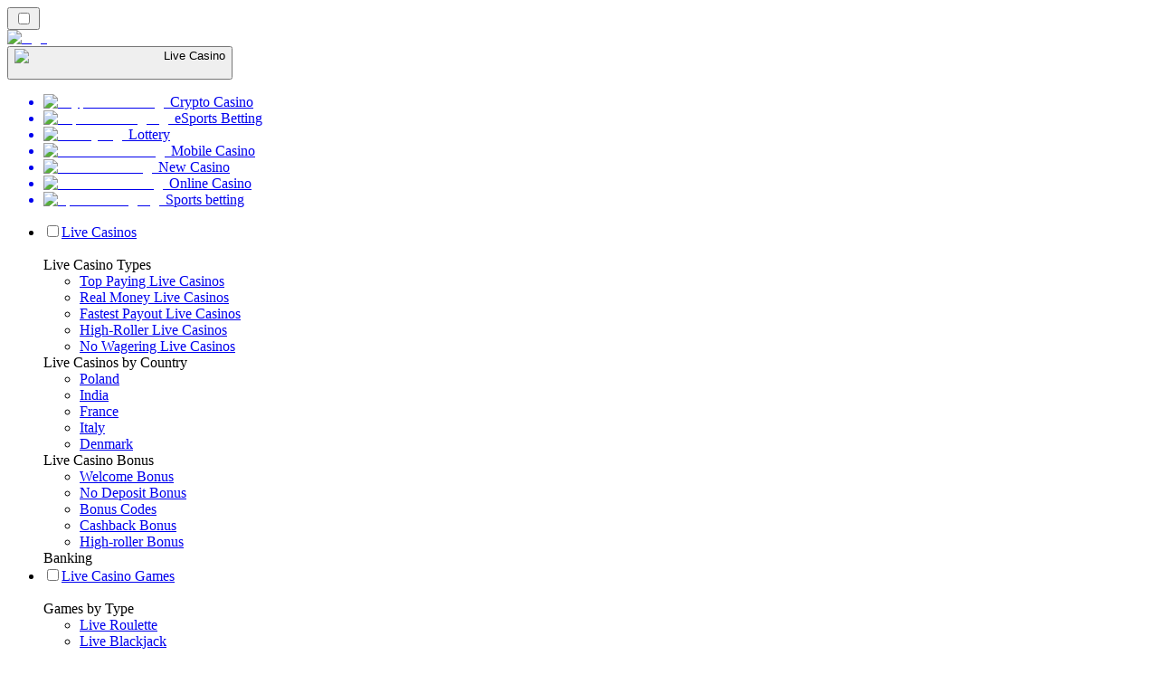

--- FILE ---
content_type: text/html; charset=utf-8
request_url: https://livecasinorank.co.uk/super-spade-games/
body_size: 1825
content:
<meta id="__next-page-redirect" http-equiv="refresh" content="1;url=/software/"/><meta id="__next-page-redirect" http-equiv="refresh" content="1;url=/software/"/><script src="/_next/static/chunks/a6dad97d9634a72d.js?dpl=dpl_GFDEBnDyHWwacnf55x7B7zeVtUyL" noModule=""></script><meta charSet="utf-8"/><meta name="viewport" content="width=device-width, initial-scale=1"/><link rel="stylesheet" href="/_next/static/chunks/8b5c5815975307d1.css?dpl=dpl_GFDEBnDyHWwacnf55x7B7zeVtUyL" data-precedence="next"/><link rel="stylesheet" href="/_next/static/chunks/bff08f63ccc9d2dc.css?dpl=dpl_GFDEBnDyHWwacnf55x7B7zeVtUyL" data-precedence="next"/><link rel="preload" as="script" fetchPriority="low" href="/_next/static/chunks/32c95a3d0ebf081c.js?dpl=dpl_GFDEBnDyHWwacnf55x7B7zeVtUyL"/><script src="/_next/static/chunks/ded9261fbfd08691.js?dpl=dpl_GFDEBnDyHWwacnf55x7B7zeVtUyL" async=""></script><script src="/_next/static/chunks/a3e8fb9952ffa6f6.js?dpl=dpl_GFDEBnDyHWwacnf55x7B7zeVtUyL" async=""></script><script src="/_next/static/chunks/ac14ef468fe29568.js?dpl=dpl_GFDEBnDyHWwacnf55x7B7zeVtUyL" async=""></script><script src="/_next/static/chunks/turbopack-e91ef4fc36d60ccc.js?dpl=dpl_GFDEBnDyHWwacnf55x7B7zeVtUyL" async=""></script><script src="/_next/static/chunks/ff1a16fafef87110.js?dpl=dpl_GFDEBnDyHWwacnf55x7B7zeVtUyL" async=""></script><script src="/_next/static/chunks/3f1a423581781f16.js?dpl=dpl_GFDEBnDyHWwacnf55x7B7zeVtUyL" async=""></script><script src="/_next/static/chunks/257041dc5b1872fb.js?dpl=dpl_GFDEBnDyHWwacnf55x7B7zeVtUyL" async=""></script><script src="/_next/static/chunks/970968465c673ac5.js?dpl=dpl_GFDEBnDyHWwacnf55x7B7zeVtUyL" async=""></script><meta name="next-size-adjust" content=""/><div hidden=""><!--$--><!--/$--></div><!--&--><!--&--><!--&--><!--&--><!--$!--><template data-dgst="NEXT_REDIRECT;replace;/software/;307;"></template><!--/$--><!--$!--><template data-dgst="NEXT_REDIRECT;replace;/software/;307;"></template><!--/$--><!--/&--><!--/&--><!--/&--><!--/&--><script src="/_next/static/chunks/32c95a3d0ebf081c.js?dpl=dpl_GFDEBnDyHWwacnf55x7B7zeVtUyL" id="_R_" async=""></script><script>(self.__next_f=self.__next_f||[]).push([0])</script><script>self.__next_f.push([1,"1:\"$Sreact.fragment\"\n3:I[39756,[\"/_next/static/chunks/ff1a16fafef87110.js?dpl=dpl_GFDEBnDyHWwacnf55x7B7zeVtUyL\",\"/_next/static/chunks/3f1a423581781f16.js?dpl=dpl_GFDEBnDyHWwacnf55x7B7zeVtUyL\"],\"default\"]\n4:I[37457,[\"/_next/static/chunks/ff1a16fafef87110.js?dpl=dpl_GFDEBnDyHWwacnf55x7B7zeVtUyL\",\"/_next/static/chunks/3f1a423581781f16.js?dpl=dpl_GFDEBnDyHWwacnf55x7B7zeVtUyL\"],\"default\"]\n6:I[97367,[\"/_next/static/chunks/ff1a16fafef87110.js?dpl=dpl_GFDEBnDyHWwacnf55x7B7zeVtUyL\",\"/_next/static/chunks/3f1a423581781f16.js?dpl=dpl_GFDEBnDyHWwacnf55x7B7zeVtUyL\"],\"OutletBoundary\"]\n7:\"$Sreact.suspense\"\n9:I[97367,[\"/_next/static/chunks/ff1a16fafef87110.js?dpl=dpl_GFDEBnDyHWwacnf55x7B7zeVtUyL\",\"/_next/static/chunks/3f1a423581781f16.js?dpl=dpl_GFDEBnDyHWwacnf55x7B7zeVtUyL\"],\"ViewportBoundary\"]\nb:I[97367,[\"/_next/static/chunks/ff1a16fafef87110.js?dpl=dpl_GFDEBnDyHWwacnf55x7B7zeVtUyL\",\"/_next/static/chunks/3f1a423581781f16.js?dpl=dpl_GFDEBnDyHWwacnf55x7B7zeVtUyL\"],\"MetadataBoundary\"]\nd:I[68027,[\"/_next/static/chunks/ff1a16fafef87110.js?dpl=dpl_GFDEBnDyHWwacnf55x7B7zeVtUyL\",\"/_next/static/chunks/3f1a423581781f16.js?dpl=dpl_GFDEBnDyHWwacnf55x7B7zeVtUyL\"],\"default\"]\n:HL[\"/_next/static/chunks/8b5c5815975307d1.css?dpl=dpl_GFDEBnDyHWwacnf55x7B7zeVtUyL\",\"style\"]\n:HL[\"/_next/static/media/83afe278b6a6bb3c-s.p.3a6ba036.woff2\",\"font\",{\"crossOrigin\":\"\",\"type\":\"font/woff2\"}]\n:HL[\"/_next/static/media/e8f2fbee2754df70-s.p.9b7a96b4.woff2\",\"font\",{\"crossOrigin\":\"\",\"type\":\"font/woff2\"}]\n:HL[\"/_next/static/chunks/bff08f63ccc9d2dc.css?dpl=dpl_GFDEBnDyHWwacnf55x7B7zeVtUyL\",\"style\"]\n"])</script><script>self.__next_f.push([1,"0:{\"P\":null,\"b\":\"8s1GwzuGbUb3KDGFIqVKY\",\"c\":[\"\",\"super-spade-games\",\"\"],\"q\":\"\",\"i\":false,\"f\":[[[\"\",{\"children\":[[\"domain\",\"livecasinorank.co.uk\",\"d\"],{\"children\":[[\"cacheableSearchParams\",\"%7B%22page%22%3Anull%7D\",\"d\"],{\"children\":[[\"slug\",\"super-spade-games\",\"c\"],{\"children\":[\"__PAGE__\",{}]}]}]}]},\"$undefined\",\"$undefined\",true],[[\"$\",\"$1\",\"c\",{\"children\":[[[\"$\",\"link\",\"0\",{\"rel\":\"stylesheet\",\"href\":\"/_next/static/chunks/8b5c5815975307d1.css?dpl=dpl_GFDEBnDyHWwacnf55x7B7zeVtUyL\",\"precedence\":\"next\",\"crossOrigin\":\"$undefined\",\"nonce\":\"$undefined\"}]],\"$L2\"]}],{\"children\":[[\"$\",\"$1\",\"c\",{\"children\":[null,[\"$\",\"$L3\",null,{\"parallelRouterKey\":\"children\",\"error\":\"$undefined\",\"errorStyles\":\"$undefined\",\"errorScripts\":\"$undefined\",\"template\":[\"$\",\"$L4\",null,{}],\"templateStyles\":\"$undefined\",\"templateScripts\":\"$undefined\",\"notFound\":\"$undefined\",\"forbidden\":\"$undefined\",\"unauthorized\":\"$undefined\"}]]}],{\"children\":[[\"$\",\"$1\",\"c\",{\"children\":[null,[\"$\",\"$L3\",null,{\"parallelRouterKey\":\"children\",\"error\":\"$undefined\",\"errorStyles\":\"$undefined\",\"errorScripts\":\"$undefined\",\"template\":[\"$\",\"$L4\",null,{}],\"templateStyles\":\"$undefined\",\"templateScripts\":\"$undefined\",\"notFound\":\"$undefined\",\"forbidden\":\"$undefined\",\"unauthorized\":\"$undefined\"}]]}],{\"children\":[[\"$\",\"$1\",\"c\",{\"children\":[null,[\"$\",\"$L3\",null,{\"parallelRouterKey\":\"children\",\"error\":\"$undefined\",\"errorStyles\":\"$undefined\",\"errorScripts\":\"$undefined\",\"template\":[\"$\",\"$L4\",null,{}],\"templateStyles\":\"$undefined\",\"templateScripts\":\"$undefined\",\"notFound\":\"$undefined\",\"forbidden\":\"$undefined\",\"unauthorized\":\"$undefined\"}]]}],{\"children\":[[\"$\",\"$1\",\"c\",{\"children\":[\"$L5\",[[\"$\",\"link\",\"0\",{\"rel\":\"stylesheet\",\"href\":\"/_next/static/chunks/bff08f63ccc9d2dc.css?dpl=dpl_GFDEBnDyHWwacnf55x7B7zeVtUyL\",\"precedence\":\"next\",\"crossOrigin\":\"$undefined\",\"nonce\":\"$undefined\"}],[\"$\",\"script\",\"script-0\",{\"src\":\"/_next/static/chunks/257041dc5b1872fb.js?dpl=dpl_GFDEBnDyHWwacnf55x7B7zeVtUyL\",\"async\":true,\"nonce\":\"$undefined\"}],[\"$\",\"script\",\"script-1\",{\"src\":\"/_next/static/chunks/970968465c673ac5.js?dpl=dpl_GFDEBnDyHWwacnf55x7B7zeVtUyL\",\"async\":true,\"nonce\":\"$undefined\"}]],[\"$\",\"$L6\",null,{\"children\":[\"$\",\"$7\",null,{\"name\":\"Next.MetadataOutlet\",\"children\":\"$@8\"}]}]]}],{},null,false,false]},null,false,false]},null,false,false]},null,false,false]},null,false,false],[\"$\",\"$1\",\"h\",{\"children\":[null,[\"$\",\"$L9\",null,{\"children\":\"$@a\"}],[\"$\",\"div\",null,{\"hidden\":true,\"children\":[\"$\",\"$Lb\",null,{\"children\":[\"$\",\"$7\",null,{\"name\":\"Next.Metadata\",\"children\":\"$@c\"}]}]}],[\"$\",\"meta\",null,{\"name\":\"next-size-adjust\",\"content\":\"\"}]]}],false]],\"m\":\"$undefined\",\"G\":[\"$d\",[]],\"S\":false}\n"])</script><script>self.__next_f.push([1,"2:[\"$\",\"$L3\",null,{\"parallelRouterKey\":\"children\",\"error\":\"$undefined\",\"errorStyles\":\"$undefined\",\"errorScripts\":\"$undefined\",\"template\":[\"$\",\"$L4\",null,{}],\"templateStyles\":\"$undefined\",\"templateScripts\":\"$undefined\",\"notFound\":[[[\"$\",\"title\",null,{\"children\":\"404: This page could not be found.\"}],[\"$\",\"div\",null,{\"style\":{\"fontFamily\":\"system-ui,\\\"Segoe UI\\\",Roboto,Helvetica,Arial,sans-serif,\\\"Apple Color Emoji\\\",\\\"Segoe UI Emoji\\\"\",\"height\":\"100vh\",\"textAlign\":\"center\",\"display\":\"flex\",\"flexDirection\":\"column\",\"alignItems\":\"center\",\"justifyContent\":\"center\"},\"children\":[\"$\",\"div\",null,{\"children\":[[\"$\",\"style\",null,{\"dangerouslySetInnerHTML\":{\"__html\":\"body{color:#000;background:#fff;margin:0}.next-error-h1{border-right:1px solid rgba(0,0,0,.3)}@media (prefers-color-scheme:dark){body{color:#fff;background:#000}.next-error-h1{border-right:1px solid rgba(255,255,255,.3)}}\"}}],[\"$\",\"h1\",null,{\"className\":\"next-error-h1\",\"style\":{\"display\":\"inline-block\",\"margin\":\"0 20px 0 0\",\"padding\":\"0 23px 0 0\",\"fontSize\":24,\"fontWeight\":500,\"verticalAlign\":\"top\",\"lineHeight\":\"49px\"},\"children\":404}],[\"$\",\"div\",null,{\"style\":{\"display\":\"inline-block\"},\"children\":[\"$\",\"h2\",null,{\"style\":{\"fontSize\":14,\"fontWeight\":400,\"lineHeight\":\"49px\",\"margin\":0},\"children\":\"This page could not be found.\"}]}]]}]}]],[]],\"forbidden\":\"$undefined\",\"unauthorized\":\"$undefined\"}]\n"])</script><script>self.__next_f.push([1,"5:[\"$\",\"$7\",null,{\"children\":\"$Le\"}]\na:[[\"$\",\"meta\",\"0\",{\"charSet\":\"utf-8\"}],[\"$\",\"meta\",\"1\",{\"name\":\"viewport\",\"content\":\"width=device-width, initial-scale=1\"}]]\n"])</script><script>self.__next_f.push([1,"c:null\n8:E{\"digest\":\"NEXT_REDIRECT;replace;/software/;307;\"}\n"])</script><script>self.__next_f.push([1,"e:E{\"digest\":\"NEXT_REDIRECT;replace;/software/;307;\"}\n"])</script></body></html>